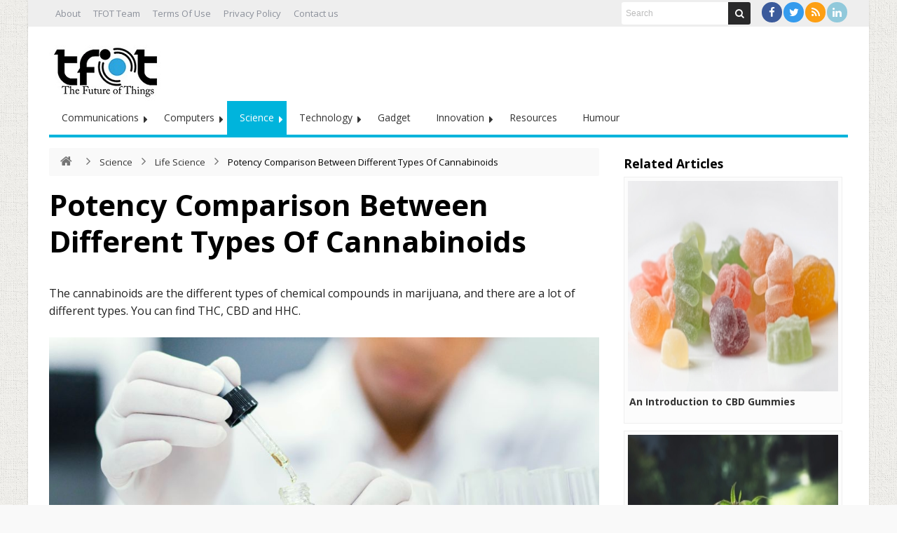

--- FILE ---
content_type: text/html; charset=UTF-8
request_url: https://thefutureofthings.com/18058-potency-comparison-between-different-types-of-cannabinoids/
body_size: 94253
content:
<!DOCTYPE html>
<html lang="en-US" prefix="og: http://ogp.me/ns#">
<head>
	<meta http-equiv="X-UA-Compatible" content="IE=edge,chrome=1" />
	<meta charset="UTF-8" />
	<link rel="profile" href="https://gmpg.org/xfn/11" />
	<link rel="pingback" href="https://thefutureofthings.com/xmlrpc.php" />
	<!-- Google tag (gtag.js) -->
<script async src="https://www.googletagmanager.com/gtag/js?id=G-9QKDC19ZJ2"></script>
	<meta name="publicationmedia-verification" content="fd5dd4c3-2f49-4c04-bb6b-1b99b8800428">
<script>
  window.dataLayer = window.dataLayer || [];
  function gtag(){dataLayer.push(arguments);}
  gtag('js', new Date());

  gtag('config', 'G-9QKDC19ZJ2');
</script>
		<meta name='robots' content='index, follow, max-image-preview:large, max-snippet:-1, max-video-preview:-1' />
	<style>img:is([sizes="auto" i], [sizes^="auto," i]) { contain-intrinsic-size: 3000px 1500px }</style>
	
	<!-- This site is optimized with the Yoast SEO Premium plugin v23.0 (Yoast SEO v26.7) - https://yoast.com/wordpress/plugins/seo/ -->
	<title>Potency Comparison Between Different Types Of Cannabinoids - TFOT</title>
	<link rel="canonical" href="https://thefutureofthings.com/18058-potency-comparison-between-different-types-of-cannabinoids/" />
	<meta property="og:locale" content="en_US" />
	<meta property="og:type" content="article" />
	<meta property="og:title" content="Potency Comparison Between Different Types Of Cannabinoids" />
	<meta property="og:description" content="The cannabinoids are the different types of chemical compounds in marijuana, and there are a lot of different types. You can find THC, CBD and HHC.&nbsp; Learn about the potency comparison between different types of cannabinoids and discover the Delta 9 THC gummies benefits for an enhanced experience. This will allow you to make an ..." />
	<meta property="og:url" content="https://thefutureofthings.com/18058-potency-comparison-between-different-types-of-cannabinoids/" />
	<meta property="og:site_name" content="TFOT" />
	<meta property="article:published_time" content="2022-12-29T11:52:51+00:00" />
	<meta property="article:modified_time" content="2023-09-01T11:40:27+00:00" />
	<meta property="og:image" content="https://thefutureofthings.com/wp-content/uploads/2022/12/image-13.jpeg" />
	<meta property="og:image:width" content="1000" />
	<meta property="og:image:height" content="700" />
	<meta property="og:image:type" content="image/jpeg" />
	<meta name="author" content="Ivica" />
	<meta name="twitter:label1" content="Written by" />
	<meta name="twitter:data1" content="Ivica" />
	<meta name="twitter:label2" content="Est. reading time" />
	<meta name="twitter:data2" content="5 minutes" />
	<script type="application/ld+json" class="yoast-schema-graph">{"@context":"https://schema.org","@graph":[{"@type":"Article","@id":"https://thefutureofthings.com/18058-potency-comparison-between-different-types-of-cannabinoids/#article","isPartOf":{"@id":"https://thefutureofthings.com/18058-potency-comparison-between-different-types-of-cannabinoids/"},"author":{"name":"Ivica","@id":"https://thefutureofthings.com/#/schema/person/b7e26d525bcf43ba77e81dba6ebe45b9"},"headline":"Potency Comparison Between Different Types Of Cannabinoids","datePublished":"2022-12-29T11:52:51+00:00","dateModified":"2023-09-01T11:40:27+00:00","mainEntityOfPage":{"@id":"https://thefutureofthings.com/18058-potency-comparison-between-different-types-of-cannabinoids/"},"wordCount":1045,"commentCount":0,"publisher":{"@id":"https://thefutureofthings.com/#organization"},"image":{"@id":"https://thefutureofthings.com/18058-potency-comparison-between-different-types-of-cannabinoids/#primaryimage"},"thumbnailUrl":"https://thefutureofthings.com/wp-content/uploads/2022/12/image-13.jpeg","keywords":["Most important cannabinoids"],"articleSection":["Life Science","Science"],"inLanguage":"en-US","potentialAction":[{"@type":"CommentAction","name":"Comment","target":["https://thefutureofthings.com/18058-potency-comparison-between-different-types-of-cannabinoids/#respond"]}],"copyrightYear":"2022","copyrightHolder":{"@id":"https://thefutureofthings.com/#organization"}},{"@type":"WebPage","@id":"https://thefutureofthings.com/18058-potency-comparison-between-different-types-of-cannabinoids/","url":"https://thefutureofthings.com/18058-potency-comparison-between-different-types-of-cannabinoids/","name":"Potency Comparison Between Different Types Of Cannabinoids - TFOT","isPartOf":{"@id":"https://thefutureofthings.com/#website"},"primaryImageOfPage":{"@id":"https://thefutureofthings.com/18058-potency-comparison-between-different-types-of-cannabinoids/#primaryimage"},"image":{"@id":"https://thefutureofthings.com/18058-potency-comparison-between-different-types-of-cannabinoids/#primaryimage"},"thumbnailUrl":"https://thefutureofthings.com/wp-content/uploads/2022/12/image-13.jpeg","datePublished":"2022-12-29T11:52:51+00:00","dateModified":"2023-09-01T11:40:27+00:00","inLanguage":"en-US","potentialAction":[{"@type":"ReadAction","target":["https://thefutureofthings.com/18058-potency-comparison-between-different-types-of-cannabinoids/"]}]},{"@type":"ImageObject","inLanguage":"en-US","@id":"https://thefutureofthings.com/18058-potency-comparison-between-different-types-of-cannabinoids/#primaryimage","url":"https://thefutureofthings.com/wp-content/uploads/2022/12/image-13.jpeg","contentUrl":"https://thefutureofthings.com/wp-content/uploads/2022/12/image-13.jpeg","width":1000,"height":700,"caption":"Cannabinoids"},{"@type":"WebSite","@id":"https://thefutureofthings.com/#website","url":"https://thefutureofthings.com/","name":"TFOT","description":"Science and technology e-magazine covering exclusive innovation from around the world. In-depth coverage of cutting edge science, technology and medicine related developments.","publisher":{"@id":"https://thefutureofthings.com/#organization"},"potentialAction":[{"@type":"SearchAction","target":{"@type":"EntryPoint","urlTemplate":"https://thefutureofthings.com/?s={search_term_string}"},"query-input":{"@type":"PropertyValueSpecification","valueRequired":true,"valueName":"search_term_string"}}],"inLanguage":"en-US"},{"@type":"Organization","@id":"https://thefutureofthings.com/#organization","name":"TFOT","url":"https://thefutureofthings.com/","logo":{"@type":"ImageObject","inLanguage":"en-US","@id":"https://thefutureofthings.com/#/schema/logo/image/","url":"https://thefutureofthings.com/wp-content/uploads/2022/02/tfot_logo.jpg","contentUrl":"https://thefutureofthings.com/wp-content/uploads/2022/02/tfot_logo.jpg","width":170,"height":96,"caption":"TFOT"},"image":{"@id":"https://thefutureofthings.com/#/schema/logo/image/"},"sameAs":["https://x.com/Future0fThings","http://www.linkedin.com/company/the-future-of-things"]},{"@type":"Person","@id":"https://thefutureofthings.com/#/schema/person/b7e26d525bcf43ba77e81dba6ebe45b9","name":"Ivica","image":{"@type":"ImageObject","inLanguage":"en-US","@id":"https://thefutureofthings.com/#/schema/person/image/","url":"https://secure.gravatar.com/avatar/9bcfd2d77a3fea89e9bab57960bdce9b1ab936025d00254b5d50c8d6614256ac?s=96&d=mm&r=g","contentUrl":"https://secure.gravatar.com/avatar/9bcfd2d77a3fea89e9bab57960bdce9b1ab936025d00254b5d50c8d6614256ac?s=96&d=mm&r=g","caption":"Ivica"},"url":"https://thefutureofthings.com/author/shilpa/"}]}</script>
	<!-- / Yoast SEO Premium plugin. -->


<link rel='dns-prefetch' href='//fonts.googleapis.com' />
<script type="text/javascript">
/* <![CDATA[ */
window._wpemojiSettings = {"baseUrl":"https:\/\/s.w.org\/images\/core\/emoji\/16.0.1\/72x72\/","ext":".png","svgUrl":"https:\/\/s.w.org\/images\/core\/emoji\/16.0.1\/svg\/","svgExt":".svg","source":{"wpemoji":"https:\/\/thefutureofthings.com\/wp-includes\/js\/wp-emoji.js","twemoji":"https:\/\/thefutureofthings.com\/wp-includes\/js\/twemoji.js"}};
/**
 * @output wp-includes/js/wp-emoji-loader.js
 */

/**
 * Emoji Settings as exported in PHP via _print_emoji_detection_script().
 * @typedef WPEmojiSettings
 * @type {object}
 * @property {?object} source
 * @property {?string} source.concatemoji
 * @property {?string} source.twemoji
 * @property {?string} source.wpemoji
 * @property {?boolean} DOMReady
 * @property {?Function} readyCallback
 */

/**
 * Support tests.
 * @typedef SupportTests
 * @type {object}
 * @property {?boolean} flag
 * @property {?boolean} emoji
 */

/**
 * IIFE to detect emoji support and load Twemoji if needed.
 *
 * @param {Window} window
 * @param {Document} document
 * @param {WPEmojiSettings} settings
 */
( function wpEmojiLoader( window, document, settings ) {
	if ( typeof Promise === 'undefined' ) {
		return;
	}

	var sessionStorageKey = 'wpEmojiSettingsSupports';
	var tests = [ 'flag', 'emoji' ];

	/**
	 * Checks whether the browser supports offloading to a Worker.
	 *
	 * @since 6.3.0
	 *
	 * @private
	 *
	 * @returns {boolean}
	 */
	function supportsWorkerOffloading() {
		return (
			typeof Worker !== 'undefined' &&
			typeof OffscreenCanvas !== 'undefined' &&
			typeof URL !== 'undefined' &&
			URL.createObjectURL &&
			typeof Blob !== 'undefined'
		);
	}

	/**
	 * @typedef SessionSupportTests
	 * @type {object}
	 * @property {number} timestamp
	 * @property {SupportTests} supportTests
	 */

	/**
	 * Get support tests from session.
	 *
	 * @since 6.3.0
	 *
	 * @private
	 *
	 * @returns {?SupportTests} Support tests, or null if not set or older than 1 week.
	 */
	function getSessionSupportTests() {
		try {
			/** @type {SessionSupportTests} */
			var item = JSON.parse(
				sessionStorage.getItem( sessionStorageKey )
			);
			if (
				typeof item === 'object' &&
				typeof item.timestamp === 'number' &&
				new Date().valueOf() < item.timestamp + 604800 && // Note: Number is a week in seconds.
				typeof item.supportTests === 'object'
			) {
				return item.supportTests;
			}
		} catch ( e ) {}
		return null;
	}

	/**
	 * Persist the supports in session storage.
	 *
	 * @since 6.3.0
	 *
	 * @private
	 *
	 * @param {SupportTests} supportTests Support tests.
	 */
	function setSessionSupportTests( supportTests ) {
		try {
			/** @type {SessionSupportTests} */
			var item = {
				supportTests: supportTests,
				timestamp: new Date().valueOf()
			};

			sessionStorage.setItem(
				sessionStorageKey,
				JSON.stringify( item )
			);
		} catch ( e ) {}
	}

	/**
	 * Checks if two sets of Emoji characters render the same visually.
	 *
	 * This is used to determine if the browser is rendering an emoji with multiple data points
	 * correctly. set1 is the emoji in the correct form, using a zero-width joiner. set2 is the emoji
	 * in the incorrect form, using a zero-width space. If the two sets render the same, then the browser
	 * does not support the emoji correctly.
	 *
	 * This function may be serialized to run in a Worker. Therefore, it cannot refer to variables from the containing
	 * scope. Everything must be passed by parameters.
	 *
	 * @since 4.9.0
	 *
	 * @private
	 *
	 * @param {CanvasRenderingContext2D} context 2D Context.
	 * @param {string} set1 Set of Emoji to test.
	 * @param {string} set2 Set of Emoji to test.
	 *
	 * @return {boolean} True if the two sets render the same.
	 */
	function emojiSetsRenderIdentically( context, set1, set2 ) {
		// Cleanup from previous test.
		context.clearRect( 0, 0, context.canvas.width, context.canvas.height );
		context.fillText( set1, 0, 0 );
		var rendered1 = new Uint32Array(
			context.getImageData(
				0,
				0,
				context.canvas.width,
				context.canvas.height
			).data
		);

		// Cleanup from previous test.
		context.clearRect( 0, 0, context.canvas.width, context.canvas.height );
		context.fillText( set2, 0, 0 );
		var rendered2 = new Uint32Array(
			context.getImageData(
				0,
				0,
				context.canvas.width,
				context.canvas.height
			).data
		);

		return rendered1.every( function ( rendered2Data, index ) {
			return rendered2Data === rendered2[ index ];
		} );
	}

	/**
	 * Checks if the center point of a single emoji is empty.
	 *
	 * This is used to determine if the browser is rendering an emoji with a single data point
	 * correctly. The center point of an incorrectly rendered emoji will be empty. A correctly
	 * rendered emoji will have a non-zero value at the center point.
	 *
	 * This function may be serialized to run in a Worker. Therefore, it cannot refer to variables from the containing
	 * scope. Everything must be passed by parameters.
	 *
	 * @since 6.8.2
	 *
	 * @private
	 *
	 * @param {CanvasRenderingContext2D} context 2D Context.
	 * @param {string} emoji Emoji to test.
	 *
	 * @return {boolean} True if the center point is empty.
	 */
	function emojiRendersEmptyCenterPoint( context, emoji ) {
		// Cleanup from previous test.
		context.clearRect( 0, 0, context.canvas.width, context.canvas.height );
		context.fillText( emoji, 0, 0 );

		// Test if the center point (16, 16) is empty (0,0,0,0).
		var centerPoint = context.getImageData(16, 16, 1, 1);
		for ( var i = 0; i < centerPoint.data.length; i++ ) {
			if ( centerPoint.data[ i ] !== 0 ) {
				// Stop checking the moment it's known not to be empty.
				return false;
			}
		}

		return true;
	}

	/**
	 * Determines if the browser properly renders Emoji that Twemoji can supplement.
	 *
	 * This function may be serialized to run in a Worker. Therefore, it cannot refer to variables from the containing
	 * scope. Everything must be passed by parameters.
	 *
	 * @since 4.2.0
	 *
	 * @private
	 *
	 * @param {CanvasRenderingContext2D} context 2D Context.
	 * @param {string} type Whether to test for support of "flag" or "emoji".
	 * @param {Function} emojiSetsRenderIdentically Reference to emojiSetsRenderIdentically function, needed due to minification.
	 * @param {Function} emojiRendersEmptyCenterPoint Reference to emojiRendersEmptyCenterPoint function, needed due to minification.
	 *
	 * @return {boolean} True if the browser can render emoji, false if it cannot.
	 */
	function browserSupportsEmoji( context, type, emojiSetsRenderIdentically, emojiRendersEmptyCenterPoint ) {
		var isIdentical;

		switch ( type ) {
			case 'flag':
				/*
				 * Test for Transgender flag compatibility. Added in Unicode 13.
				 *
				 * To test for support, we try to render it, and compare the rendering to how it would look if
				 * the browser doesn't render it correctly (white flag emoji + transgender symbol).
				 */
				isIdentical = emojiSetsRenderIdentically(
					context,
					'\uD83C\uDFF3\uFE0F\u200D\u26A7\uFE0F', // as a zero-width joiner sequence
					'\uD83C\uDFF3\uFE0F\u200B\u26A7\uFE0F' // separated by a zero-width space
				);

				if ( isIdentical ) {
					return false;
				}

				/*
				 * Test for Sark flag compatibility. This is the least supported of the letter locale flags,
				 * so gives us an easy test for full support.
				 *
				 * To test for support, we try to render it, and compare the rendering to how it would look if
				 * the browser doesn't render it correctly ([C] + [Q]).
				 */
				isIdentical = emojiSetsRenderIdentically(
					context,
					'\uD83C\uDDE8\uD83C\uDDF6', // as the sequence of two code points
					'\uD83C\uDDE8\u200B\uD83C\uDDF6' // as the two code points separated by a zero-width space
				);

				if ( isIdentical ) {
					return false;
				}

				/*
				 * Test for English flag compatibility. England is a country in the United Kingdom, it
				 * does not have a two letter locale code but rather a five letter sub-division code.
				 *
				 * To test for support, we try to render it, and compare the rendering to how it would look if
				 * the browser doesn't render it correctly (black flag emoji + [G] + [B] + [E] + [N] + [G]).
				 */
				isIdentical = emojiSetsRenderIdentically(
					context,
					// as the flag sequence
					'\uD83C\uDFF4\uDB40\uDC67\uDB40\uDC62\uDB40\uDC65\uDB40\uDC6E\uDB40\uDC67\uDB40\uDC7F',
					// with each code point separated by a zero-width space
					'\uD83C\uDFF4\u200B\uDB40\uDC67\u200B\uDB40\uDC62\u200B\uDB40\uDC65\u200B\uDB40\uDC6E\u200B\uDB40\uDC67\u200B\uDB40\uDC7F'
				);

				return ! isIdentical;
			case 'emoji':
				/*
				 * Does Emoji 16.0 cause the browser to go splat?
				 *
				 * To test for Emoji 16.0 support, try to render a new emoji: Splatter.
				 *
				 * The splatter emoji is a single code point emoji. Testing for browser support
				 * required testing the center point of the emoji to see if it is empty.
				 *
				 * 0xD83E 0xDEDF (\uD83E\uDEDF) == 🫟 Splatter.
				 *
				 * When updating this test, please ensure that the emoji is either a single code point
				 * or switch to using the emojiSetsRenderIdentically function and testing with a zero-width
				 * joiner vs a zero-width space.
				 */
				var notSupported = emojiRendersEmptyCenterPoint( context, '\uD83E\uDEDF' );
				return ! notSupported;
		}

		return false;
	}

	/**
	 * Checks emoji support tests.
	 *
	 * This function may be serialized to run in a Worker. Therefore, it cannot refer to variables from the containing
	 * scope. Everything must be passed by parameters.
	 *
	 * @since 6.3.0
	 *
	 * @private
	 *
	 * @param {string[]} tests Tests.
	 * @param {Function} browserSupportsEmoji Reference to browserSupportsEmoji function, needed due to minification.
	 * @param {Function} emojiSetsRenderIdentically Reference to emojiSetsRenderIdentically function, needed due to minification.
	 * @param {Function} emojiRendersEmptyCenterPoint Reference to emojiRendersEmptyCenterPoint function, needed due to minification.
	 *
	 * @return {SupportTests} Support tests.
	 */
	function testEmojiSupports( tests, browserSupportsEmoji, emojiSetsRenderIdentically, emojiRendersEmptyCenterPoint ) {
		var canvas;
		if (
			typeof WorkerGlobalScope !== 'undefined' &&
			self instanceof WorkerGlobalScope
		) {
			canvas = new OffscreenCanvas( 300, 150 ); // Dimensions are default for HTMLCanvasElement.
		} else {
			canvas = document.createElement( 'canvas' );
		}

		var context = canvas.getContext( '2d', { willReadFrequently: true } );

		/*
		 * Chrome on OS X added native emoji rendering in M41. Unfortunately,
		 * it doesn't work when the font is bolder than 500 weight. So, we
		 * check for bold rendering support to avoid invisible emoji in Chrome.
		 */
		context.textBaseline = 'top';
		context.font = '600 32px Arial';

		var supports = {};
		tests.forEach( function ( test ) {
			supports[ test ] = browserSupportsEmoji( context, test, emojiSetsRenderIdentically, emojiRendersEmptyCenterPoint );
		} );
		return supports;
	}

	/**
	 * Adds a script to the head of the document.
	 *
	 * @ignore
	 *
	 * @since 4.2.0
	 *
	 * @param {string} src The url where the script is located.
	 *
	 * @return {void}
	 */
	function addScript( src ) {
		var script = document.createElement( 'script' );
		script.src = src;
		script.defer = true;
		document.head.appendChild( script );
	}

	settings.supports = {
		everything: true,
		everythingExceptFlag: true
	};

	// Create a promise for DOMContentLoaded since the worker logic may finish after the event has fired.
	var domReadyPromise = new Promise( function ( resolve ) {
		document.addEventListener( 'DOMContentLoaded', resolve, {
			once: true
		} );
	} );

	// Obtain the emoji support from the browser, asynchronously when possible.
	new Promise( function ( resolve ) {
		var supportTests = getSessionSupportTests();
		if ( supportTests ) {
			resolve( supportTests );
			return;
		}

		if ( supportsWorkerOffloading() ) {
			try {
				// Note that the functions are being passed as arguments due to minification.
				var workerScript =
					'postMessage(' +
					testEmojiSupports.toString() +
					'(' +
					[
						JSON.stringify( tests ),
						browserSupportsEmoji.toString(),
						emojiSetsRenderIdentically.toString(),
						emojiRendersEmptyCenterPoint.toString()
					].join( ',' ) +
					'));';
				var blob = new Blob( [ workerScript ], {
					type: 'text/javascript'
				} );
				var worker = new Worker( URL.createObjectURL( blob ), { name: 'wpTestEmojiSupports' } );
				worker.onmessage = function ( event ) {
					supportTests = event.data;
					setSessionSupportTests( supportTests );
					worker.terminate();
					resolve( supportTests );
				};
				return;
			} catch ( e ) {}
		}

		supportTests = testEmojiSupports( tests, browserSupportsEmoji, emojiSetsRenderIdentically, emojiRendersEmptyCenterPoint );
		setSessionSupportTests( supportTests );
		resolve( supportTests );
	} )
		// Once the browser emoji support has been obtained from the session, finalize the settings.
		.then( function ( supportTests ) {
			/*
			 * Tests the browser support for flag emojis and other emojis, and adjusts the
			 * support settings accordingly.
			 */
			for ( var test in supportTests ) {
				settings.supports[ test ] = supportTests[ test ];

				settings.supports.everything =
					settings.supports.everything && settings.supports[ test ];

				if ( 'flag' !== test ) {
					settings.supports.everythingExceptFlag =
						settings.supports.everythingExceptFlag &&
						settings.supports[ test ];
				}
			}

			settings.supports.everythingExceptFlag =
				settings.supports.everythingExceptFlag &&
				! settings.supports.flag;

			// Sets DOMReady to false and assigns a ready function to settings.
			settings.DOMReady = false;
			settings.readyCallback = function () {
				settings.DOMReady = true;
			};
		} )
		.then( function () {
			return domReadyPromise;
		} )
		.then( function () {
			// When the browser can not render everything we need to load a polyfill.
			if ( ! settings.supports.everything ) {
				settings.readyCallback();

				var src = settings.source || {};

				if ( src.concatemoji ) {
					addScript( src.concatemoji );
				} else if ( src.wpemoji && src.twemoji ) {
					addScript( src.twemoji );
					addScript( src.wpemoji );
				}
			}
		} );
} )( window, document, window._wpemojiSettings );

/* ]]> */
</script>
<style id='wp-emoji-styles-inline-css' type='text/css'>

	img.wp-smiley, img.emoji {
		display: inline !important;
		border: none !important;
		box-shadow: none !important;
		height: 1em !important;
		width: 1em !important;
		margin: 0 0.07em !important;
		vertical-align: -0.1em !important;
		background: none !important;
		padding: 0 !important;
	}
</style>
<link rel='stylesheet' id='wp-block-library-css' href='https://thefutureofthings.com/wp-includes/css/dist/block-library/style.css' type='text/css' media='all' />
<style id='classic-theme-styles-inline-css' type='text/css'>
/**
 * These rules are needed for backwards compatibility.
 * They should match the button element rules in the base theme.json file.
 */
.wp-block-button__link {
	color: #ffffff;
	background-color: #32373c;
	border-radius: 9999px; /* 100% causes an oval, but any explicit but really high value retains the pill shape. */

	/* This needs a low specificity so it won't override the rules from the button element if defined in theme.json. */
	box-shadow: none;
	text-decoration: none;

	/* The extra 2px are added to size solids the same as the outline versions.*/
	padding: calc(0.667em + 2px) calc(1.333em + 2px);

	font-size: 1.125em;
}

.wp-block-file__button {
	background: #32373c;
	color: #ffffff;
	text-decoration: none;
}

</style>
<style id='global-styles-inline-css' type='text/css'>
:root{--wp--preset--aspect-ratio--square: 1;--wp--preset--aspect-ratio--4-3: 4/3;--wp--preset--aspect-ratio--3-4: 3/4;--wp--preset--aspect-ratio--3-2: 3/2;--wp--preset--aspect-ratio--2-3: 2/3;--wp--preset--aspect-ratio--16-9: 16/9;--wp--preset--aspect-ratio--9-16: 9/16;--wp--preset--color--black: #000000;--wp--preset--color--cyan-bluish-gray: #abb8c3;--wp--preset--color--white: #ffffff;--wp--preset--color--pale-pink: #f78da7;--wp--preset--color--vivid-red: #cf2e2e;--wp--preset--color--luminous-vivid-orange: #ff6900;--wp--preset--color--luminous-vivid-amber: #fcb900;--wp--preset--color--light-green-cyan: #7bdcb5;--wp--preset--color--vivid-green-cyan: #00d084;--wp--preset--color--pale-cyan-blue: #8ed1fc;--wp--preset--color--vivid-cyan-blue: #0693e3;--wp--preset--color--vivid-purple: #9b51e0;--wp--preset--gradient--vivid-cyan-blue-to-vivid-purple: linear-gradient(135deg,rgba(6,147,227,1) 0%,rgb(155,81,224) 100%);--wp--preset--gradient--light-green-cyan-to-vivid-green-cyan: linear-gradient(135deg,rgb(122,220,180) 0%,rgb(0,208,130) 100%);--wp--preset--gradient--luminous-vivid-amber-to-luminous-vivid-orange: linear-gradient(135deg,rgba(252,185,0,1) 0%,rgba(255,105,0,1) 100%);--wp--preset--gradient--luminous-vivid-orange-to-vivid-red: linear-gradient(135deg,rgba(255,105,0,1) 0%,rgb(207,46,46) 100%);--wp--preset--gradient--very-light-gray-to-cyan-bluish-gray: linear-gradient(135deg,rgb(238,238,238) 0%,rgb(169,184,195) 100%);--wp--preset--gradient--cool-to-warm-spectrum: linear-gradient(135deg,rgb(74,234,220) 0%,rgb(151,120,209) 20%,rgb(207,42,186) 40%,rgb(238,44,130) 60%,rgb(251,105,98) 80%,rgb(254,248,76) 100%);--wp--preset--gradient--blush-light-purple: linear-gradient(135deg,rgb(255,206,236) 0%,rgb(152,150,240) 100%);--wp--preset--gradient--blush-bordeaux: linear-gradient(135deg,rgb(254,205,165) 0%,rgb(254,45,45) 50%,rgb(107,0,62) 100%);--wp--preset--gradient--luminous-dusk: linear-gradient(135deg,rgb(255,203,112) 0%,rgb(199,81,192) 50%,rgb(65,88,208) 100%);--wp--preset--gradient--pale-ocean: linear-gradient(135deg,rgb(255,245,203) 0%,rgb(182,227,212) 50%,rgb(51,167,181) 100%);--wp--preset--gradient--electric-grass: linear-gradient(135deg,rgb(202,248,128) 0%,rgb(113,206,126) 100%);--wp--preset--gradient--midnight: linear-gradient(135deg,rgb(2,3,129) 0%,rgb(40,116,252) 100%);--wp--preset--font-size--small: 13px;--wp--preset--font-size--medium: 20px;--wp--preset--font-size--large: 36px;--wp--preset--font-size--x-large: 42px;--wp--preset--spacing--20: 0.44rem;--wp--preset--spacing--30: 0.67rem;--wp--preset--spacing--40: 1rem;--wp--preset--spacing--50: 1.5rem;--wp--preset--spacing--60: 2.25rem;--wp--preset--spacing--70: 3.38rem;--wp--preset--spacing--80: 5.06rem;--wp--preset--shadow--natural: 6px 6px 9px rgba(0, 0, 0, 0.2);--wp--preset--shadow--deep: 12px 12px 50px rgba(0, 0, 0, 0.4);--wp--preset--shadow--sharp: 6px 6px 0px rgba(0, 0, 0, 0.2);--wp--preset--shadow--outlined: 6px 6px 0px -3px rgba(255, 255, 255, 1), 6px 6px rgba(0, 0, 0, 1);--wp--preset--shadow--crisp: 6px 6px 0px rgba(0, 0, 0, 1);}:where(.is-layout-flex){gap: 0.5em;}:where(.is-layout-grid){gap: 0.5em;}body .is-layout-flex{display: flex;}.is-layout-flex{flex-wrap: wrap;align-items: center;}.is-layout-flex > :is(*, div){margin: 0;}body .is-layout-grid{display: grid;}.is-layout-grid > :is(*, div){margin: 0;}:where(.wp-block-columns.is-layout-flex){gap: 2em;}:where(.wp-block-columns.is-layout-grid){gap: 2em;}:where(.wp-block-post-template.is-layout-flex){gap: 1.25em;}:where(.wp-block-post-template.is-layout-grid){gap: 1.25em;}.has-black-color{color: var(--wp--preset--color--black) !important;}.has-cyan-bluish-gray-color{color: var(--wp--preset--color--cyan-bluish-gray) !important;}.has-white-color{color: var(--wp--preset--color--white) !important;}.has-pale-pink-color{color: var(--wp--preset--color--pale-pink) !important;}.has-vivid-red-color{color: var(--wp--preset--color--vivid-red) !important;}.has-luminous-vivid-orange-color{color: var(--wp--preset--color--luminous-vivid-orange) !important;}.has-luminous-vivid-amber-color{color: var(--wp--preset--color--luminous-vivid-amber) !important;}.has-light-green-cyan-color{color: var(--wp--preset--color--light-green-cyan) !important;}.has-vivid-green-cyan-color{color: var(--wp--preset--color--vivid-green-cyan) !important;}.has-pale-cyan-blue-color{color: var(--wp--preset--color--pale-cyan-blue) !important;}.has-vivid-cyan-blue-color{color: var(--wp--preset--color--vivid-cyan-blue) !important;}.has-vivid-purple-color{color: var(--wp--preset--color--vivid-purple) !important;}.has-black-background-color{background-color: var(--wp--preset--color--black) !important;}.has-cyan-bluish-gray-background-color{background-color: var(--wp--preset--color--cyan-bluish-gray) !important;}.has-white-background-color{background-color: var(--wp--preset--color--white) !important;}.has-pale-pink-background-color{background-color: var(--wp--preset--color--pale-pink) !important;}.has-vivid-red-background-color{background-color: var(--wp--preset--color--vivid-red) !important;}.has-luminous-vivid-orange-background-color{background-color: var(--wp--preset--color--luminous-vivid-orange) !important;}.has-luminous-vivid-amber-background-color{background-color: var(--wp--preset--color--luminous-vivid-amber) !important;}.has-light-green-cyan-background-color{background-color: var(--wp--preset--color--light-green-cyan) !important;}.has-vivid-green-cyan-background-color{background-color: var(--wp--preset--color--vivid-green-cyan) !important;}.has-pale-cyan-blue-background-color{background-color: var(--wp--preset--color--pale-cyan-blue) !important;}.has-vivid-cyan-blue-background-color{background-color: var(--wp--preset--color--vivid-cyan-blue) !important;}.has-vivid-purple-background-color{background-color: var(--wp--preset--color--vivid-purple) !important;}.has-black-border-color{border-color: var(--wp--preset--color--black) !important;}.has-cyan-bluish-gray-border-color{border-color: var(--wp--preset--color--cyan-bluish-gray) !important;}.has-white-border-color{border-color: var(--wp--preset--color--white) !important;}.has-pale-pink-border-color{border-color: var(--wp--preset--color--pale-pink) !important;}.has-vivid-red-border-color{border-color: var(--wp--preset--color--vivid-red) !important;}.has-luminous-vivid-orange-border-color{border-color: var(--wp--preset--color--luminous-vivid-orange) !important;}.has-luminous-vivid-amber-border-color{border-color: var(--wp--preset--color--luminous-vivid-amber) !important;}.has-light-green-cyan-border-color{border-color: var(--wp--preset--color--light-green-cyan) !important;}.has-vivid-green-cyan-border-color{border-color: var(--wp--preset--color--vivid-green-cyan) !important;}.has-pale-cyan-blue-border-color{border-color: var(--wp--preset--color--pale-cyan-blue) !important;}.has-vivid-cyan-blue-border-color{border-color: var(--wp--preset--color--vivid-cyan-blue) !important;}.has-vivid-purple-border-color{border-color: var(--wp--preset--color--vivid-purple) !important;}.has-vivid-cyan-blue-to-vivid-purple-gradient-background{background: var(--wp--preset--gradient--vivid-cyan-blue-to-vivid-purple) !important;}.has-light-green-cyan-to-vivid-green-cyan-gradient-background{background: var(--wp--preset--gradient--light-green-cyan-to-vivid-green-cyan) !important;}.has-luminous-vivid-amber-to-luminous-vivid-orange-gradient-background{background: var(--wp--preset--gradient--luminous-vivid-amber-to-luminous-vivid-orange) !important;}.has-luminous-vivid-orange-to-vivid-red-gradient-background{background: var(--wp--preset--gradient--luminous-vivid-orange-to-vivid-red) !important;}.has-very-light-gray-to-cyan-bluish-gray-gradient-background{background: var(--wp--preset--gradient--very-light-gray-to-cyan-bluish-gray) !important;}.has-cool-to-warm-spectrum-gradient-background{background: var(--wp--preset--gradient--cool-to-warm-spectrum) !important;}.has-blush-light-purple-gradient-background{background: var(--wp--preset--gradient--blush-light-purple) !important;}.has-blush-bordeaux-gradient-background{background: var(--wp--preset--gradient--blush-bordeaux) !important;}.has-luminous-dusk-gradient-background{background: var(--wp--preset--gradient--luminous-dusk) !important;}.has-pale-ocean-gradient-background{background: var(--wp--preset--gradient--pale-ocean) !important;}.has-electric-grass-gradient-background{background: var(--wp--preset--gradient--electric-grass) !important;}.has-midnight-gradient-background{background: var(--wp--preset--gradient--midnight) !important;}.has-small-font-size{font-size: var(--wp--preset--font-size--small) !important;}.has-medium-font-size{font-size: var(--wp--preset--font-size--medium) !important;}.has-large-font-size{font-size: var(--wp--preset--font-size--large) !important;}.has-x-large-font-size{font-size: var(--wp--preset--font-size--x-large) !important;}
:where(.wp-block-post-template.is-layout-flex){gap: 1.25em;}:where(.wp-block-post-template.is-layout-grid){gap: 1.25em;}
:where(.wp-block-columns.is-layout-flex){gap: 2em;}:where(.wp-block-columns.is-layout-grid){gap: 2em;}
:root :where(.wp-block-pullquote){font-size: 1.5em;line-height: 1.6;}
</style>
<link rel='stylesheet' id='ppress-frontend-css' href='https://thefutureofthings.com/wp-content/plugins/wp-user-avatar/assets/css/frontend.css' type='text/css' media='all' />
<link rel='stylesheet' id='ppress-flatpickr-css' href='https://thefutureofthings.com/wp-content/plugins/wp-user-avatar/assets/flatpickr/flatpickr.min.css' type='text/css' media='all' />
<link rel='stylesheet' id='ppress-select2-css' href='https://thefutureofthings.com/wp-content/plugins/wp-user-avatar/assets/select2/select2.min.css' type='text/css' media='all' />
<link rel='stylesheet' id='bd-opensans-css' href='https://fonts.googleapis.com/css?family=Open+Sans%3A300italic%2C400italic%2C600italic%2C700italic%2C800italic%2C400%2C300%2C600%2C700%2C800&#038;subset=latin%2Ccyrillic-ext%2Cgreek-ext%2Cgreek%2Cvietnamese%2Clatin-ext%2Ccyrillic' type='text/css' media='all' />
<link rel='stylesheet' id='bd-oswald-css' href='https://fonts.googleapis.com/css?family=Oswald%3A400%2C300%2C700&#038;subset=latin%2Clatin-ext' type='text/css' media='all' />
<link rel='stylesheet' id='default-css' href='https://thefutureofthings.com/wp-content/themes/renad/style.css' type='text/css' media='all' />
<link rel='stylesheet' id='bd-font-awesome-css' href='https://thefutureofthings.com/wp-content/themes/renad/fonts/font-awesome/css/font-awesome.min.css' type='text/css' media='all' />
<link rel='stylesheet' id='bd-fontello-css' href='https://thefutureofthings.com/wp-content/themes/renad/fonts/fontello/css/fontello.css' type='text/css' media='all' />
<link rel='stylesheet' id='bd-lightbox-css' href='https://thefutureofthings.com/wp-content/themes/renad/images/lightbox/themes/default/jquery.lightbox.css' type='text/css' media='all' />
<link rel='stylesheet' id='color-2-css' href='https://thefutureofthings.com/wp-content/themes/renad/css/color-2.css' type='text/css' media='all' />
<link rel='stylesheet' id='Droid+Sans-css' href='https://fonts.googleapis.com/css?family=Droid+Sans%3Aregular%2C700' type='text/css' media='all' />
<script type="text/javascript" id="breeze-prefetch-js-extra">
/* <![CDATA[ */
var breeze_prefetch = {"local_url":"https:\/\/thefutureofthings.com","ignore_remote_prefetch":"1","ignore_list":["wp-admin","wp-login.php"]};
/* ]]> */
</script>
<script type="text/javascript" src="https://thefutureofthings.com/wp-content/plugins/breeze/assets/js/js-front-end/breeze-prefetch-links.min.js" id="breeze-prefetch-js"></script>
<script type="text/javascript" src="https://thefutureofthings.com/wp-content/plugins/open-in-new-window-plugin/open_in_new_window_yes.js" id="oinw_vars-js"></script>
<script type="text/javascript" src="https://thefutureofthings.com/wp-content/plugins/open-in-new-window-plugin/open_in_new_window.js" id="oinw_methods-js"></script>
<script type="text/javascript" id="jquery-core-js-extra">
/* <![CDATA[ */
var bd_script = {"post_id":"18058","ajaxurl":"https:\/\/thefutureofthings.com\/wp-admin\/admin-ajax.php"};
/* ]]> */
</script>
<script type="text/javascript" src="https://thefutureofthings.com/wp-includes/js/jquery/jquery.js" id="jquery-core-js"></script>
<script type="text/javascript" src="https://thefutureofthings.com/wp-includes/js/jquery/jquery-migrate.js" id="jquery-migrate-js"></script>
<script type="text/javascript" src="https://thefutureofthings.com/wp-content/plugins/wp-user-avatar/assets/flatpickr/flatpickr.min.js" id="ppress-flatpickr-js"></script>
<script type="text/javascript" src="https://thefutureofthings.com/wp-content/plugins/wp-user-avatar/assets/select2/select2.min.js" id="ppress-select2-js"></script>
<script type="text/javascript" src="https://thefutureofthings.com/wp-content/themes/renad/images/lightbox/jquery.lightbox.min.js" id="jquery.lightbox-js"></script>
<script type="text/javascript" src="https://thefutureofthings.com/wp-content/themes/renad/js/jquery.flexslider-min.js" id="jquery.flexslider-js"></script>
<script type="text/javascript" src="https://thefutureofthings.com/wp-content/themes/renad/js/jquery.isotope.min.js" id="isotope-js"></script>
<script type="text/javascript" src="https://thefutureofthings.com/wp-content/themes/renad/js/jquery.cycle.all.js" id="jquery.cycle-js"></script>
<script type="text/javascript" src="https://thefutureofthings.com/wp-content/themes/renad/js/jquery.fitvids.js" id="jquery.fitvids-js"></script>
<script type="text/javascript" src="https://thefutureofthings.com/wp-content/themes/renad/js/jquery.easing.1.3.js" id="jquery.easing-js"></script>
<script type="text/javascript" src="https://thefutureofthings.com/wp-content/themes/renad/js/jquery.placeholder.js" id="jquery.placeholder-js"></script>
<link rel="https://api.w.org/" href="https://thefutureofthings.com/wp-json/" /><link rel="alternate" title="JSON" type="application/json" href="https://thefutureofthings.com/wp-json/wp/v2/posts/18058" /><link rel="alternate" title="oEmbed (JSON)" type="application/json+oembed" href="https://thefutureofthings.com/wp-json/oembed/1.0/embed?url=https%3A%2F%2Fthefutureofthings.com%2F18058-potency-comparison-between-different-types-of-cannabinoids%2F" />
<link rel="alternate" title="oEmbed (XML)" type="text/xml+oembed" href="https://thefutureofthings.com/wp-json/oembed/1.0/embed?url=https%3A%2F%2Fthefutureofthings.com%2F18058-potency-comparison-between-different-types-of-cannabinoids%2F&#038;format=xml" />

		<!-- GA Google Analytics @ https://m0n.co/ga -->
		<script async src="https://www.googletagmanager.com/gtag/js?id=UA-43430713-1"></script>
		<script>
			window.dataLayer = window.dataLayer || [];
			function gtag(){dataLayer.push(arguments);}
			gtag('js', new Date());
			gtag('config', 'UA-43430713-1');
		</script>

	<link rel="shortcut icon" href="https://thefutureofthings.com/wp-content/uploads/2014/12/favicon.ico" type="image/x-icon" />
<link rel="apple-touch-icon-precomposed" href="https://thefutureofthings.com/wp-content/uploads/2014/12/Icon.png" />
<link rel="apple-touch-icon-precomposed" sizes="114x114" href="https://thefutureofthings.com/wp-content/uploads/2014/12/Icon-72@2x.png" />
<link rel="apple-touch-icon-precomposed" sizes="72x72" href="https://thefutureofthings.com/wp-content/uploads/2014/12/Icon-72.png" />
<link rel="apple-touch-icon-precomposed" sizes="144x144" href="https://thefutureofthings.com/wp-content/uploads/2014/12/Icon-72@2x.png" />
<script type="text/javascript">
var bd_url = 'https://thefutureofthings.com/wp-content/themes/renad';
</script>
<!--[if lt IE 9]><script src="https://thefutureofthings.com/wp-content/themes/renad/js/html5.js"></script><![endif]-->
<meta name="viewport" content="width=device-width, initial-scale=1, maximum-scale=1" />
<style type="text/css">
body {
background-color:#F9F9F9; 
background-image: url('https://thefutureofthings.com/wp-content/uploads/2015/04/bg1.png'); 
}
.slikalightbox {float: left; padding: 5px}
.podslika a {float: left; padding: 5px}
#wrapper #main { padding: 15px 0 0 0;}
.breadcrumbs { margin: 0 0 15px 0;}
.post-entry p a {color: #2D34BE; text-decoration: underline}
.navigation-dark ul#primary-menu>li a {color: #333}
h2 {border-bottom: 2px}
.header {padding-top: 10px;}
.navigation-dark {margin: 0}
.header-topbar.top {border:  none}
table {
max-width: 300px;
}
table th {
border: 0px;
}
table td {
border: 0px;
}
.podslika {
max-width: 300px;
float: left;
padding: 5px;
}
div.wp-caption {max-width: 300px} 
div.box-title h2 {
border: none;
}

h1, h2, h3 {
line-height: 1em;
}
.podslika {
float: left;
max-width: 300px;
}
.sllike_sa_strane {
float: right;
max-width: 300px;
}
h1 {
font-size: 1.5em;
  line-height: 1em;
  margin: 0;
  font-weight: 500;
}
h2 {
  line-height: 1.25em;
  margin: 0;
  font-weight: 700;
}
header-topbar {
background: #fff;
border: none;
color: #8c919b
}
.header-topbar.top a:hover{color:#333} 
.yarpp-thumbnails-horizontal .yarpp-thumbnail {
  background: rgba(245, 245, 245, 0.32);
}
.post-entry p a {
  color: #474747;
}
.breadcrumbs a {
color: #333;
}

.top-bar
{
background-color:#ffffff !important; 
}
.navigation-dark .container{
background-color:#ffffff !important; 
}
#footer-widgets, .footer
{
background-color:#ffffff !important; 
}
#footer-widgets .widget .post-warpper{ border-color: #ffffff !important; }
</style>
<!-- WordPress Facebook Integration Begin -->

<script type='text/javascript'>
!function(f,b,e,v,n,t,s){if(f.fbq)return;n=f.fbq=function(){n.callMethod?
n.callMethod.apply(n,arguments):n.queue.push(arguments)};if(!f._fbq)f._fbq=n;
n.push=n;n.loaded=!0;n.version='2.0';n.queue=[];t=b.createElement(e);t.async=!0;
t.src=v;s=b.getElementsByTagName(e)[0];s.parentNode.insertBefore(t,s)}(window,
document,'script','https://connect.facebook.net/en_US/fbevents.js');
</script>

<script>
fbq('init', '160188601288439', {}, {
    "agent": "wordpress-6.8.3-1.7.7"
});

fbq('track', 'PageView', {
    "source": "wordpress",
    "version": "6.8.3",
    "pluginVersion": "1.7.7"
});
</script>
<!-- DO NOT MODIFY -->
<!-- WordPress Facebook Integration end -->
    
<!-- Facebook Pixel Code -->
<noscript>
<img height="1" width="1" style="display:none" alt="fbpx"
src="https://www.facebook.com/tr?id=160188601288439&ev=PageView&noscript=1"/>
</noscript>
<!-- DO NOT MODIFY -->
<!-- End Facebook Pixel Code -->
    		<style type="text/css" id="wp-custom-css">
			.wp-block-table .has-fixed-layout{
	max-width:100%;
}		</style>
			<script>
		document.addEventListener( 'wpcf7mailsent', function( event ) {
   fbq('track', 'Lead');

			
			
}, false );
	
	</script>

	
</head>

<body data-rsssl=1 class="wp-singular post-template-default single single-post postid-18058 single-format-standard wp-theme-renad"style='' itemscope=itemscope itemtype="https://schema.org/WebPage">
	<div id="wrapper" class="boxed  article_sidebar_position_right">
	<header class="bdaia-header-inner">
					<div class="header-topbar top top-light">
			<div class="container">
				<ul class="top-left">
																					<li class="menu-area">
							<div id="top-navigation">
								<ul id="menu-top" class="menu"><li id="menu-item-7829" class="menu-item menu-item-type-post_type menu-item-object-page menu-item-7829"><a href="https://thefutureofthings.com/about/">About</a></li>
<li id="menu-item-7830" class="menu-item menu-item-type-post_type menu-item-object-page menu-item-7830"><a href="https://thefutureofthings.com/tfot-team/">TFOT Team</a></li>
<li id="menu-item-7831" class="menu-item menu-item-type-post_type menu-item-object-page menu-item-7831"><a href="https://thefutureofthings.com/terms-of-use/">Terms Of Use</a></li>
<li id="menu-item-7832" class="menu-item menu-item-type-post_type menu-item-object-page menu-item-7832"><a href="https://thefutureofthings.com/privacy-policy/">Privacy Policy</a></li>
<li id="menu-item-7828" class="menu-item menu-item-type-post_type menu-item-object-page menu-item-7828"><a href="https://thefutureofthings.com/contact-us/">Contact us</a></li>
</ul>							</div>
						</li>
														</ul>
				<ul class="top-right">
																					<li class="search-area">
							<div class="search-box">
								<form method="get" id="searchform" action="https://thefutureofthings.com/">
									<input type="text" id="s" name="s" value="Search" onfocus="if (this.value == 'Search') {this.value = '';}" onblur="if (this.value == '') {this.value = 'Search';}"  />
									<button type="submit" class="search-btn"><i class="fa fa-search"></i></button>
								</form>
							</div>
						</li>
																<li class="social-area">
							<div class="social-header">
								<div class="social-icons icon-">
<a class="tooldown" title="Facebook" href="https://www.facebook.com/pages/The-Future-Of-Things-TFOT/109867005765782" target="_blank"><i class="fa fa-facebook"></i></a>
<a class="tooldown" title="Twitter" href="https://twitter.com/Future0fThings" target="_blank"><i class="fa fa-twitter"></i></a>
<a class="tooldown" title="Rss" href="https://thefutureofthings.com/feed/" target="_blank"><i class="fa fa-rss"></i></a>
<a class="tooldown" title="LinkedIn" href="http://www.linkedin.com/company/the-future-of-things" target="_blank"><i class="fa fa-linkedin"></i></a>
</div><!-- .social-icons/-->							</div><!-- social/-->
						</li>
									</ul>
			</div>
		</div><!-- .top -->
		<div class="header">
		<div class="container">
						<div class="logo header-logo logo-title" style="">
				<a href='https://thefutureofthings.com/' title='TFOT' rel='home' /> 
<div class='logo-wrapper'>
<img src='https://thefutureofthings.com/wp-content/uploads/2014/12/tfot_logo.jpg' alt='TFOT' border='0' /> 
</div>
</a> 
			</div><!-- logo/-->
					</div>
	</div><!-- .header -->
		
		
		<!-- Global site tag (gtag.js) - Google Analytics -->
<script async src="https://www.googletagmanager.com/gtag/js?id=UA-43430713-1"></script>
<script>
  window.dataLayer = window.dataLayer || [];
  function gtag(){dataLayer.push(arguments);}
  gtag('js', new Date());

  gtag('config', 'UA-43430713-1');
</script>
		
		
	</header>

			<div class="header-nav navigation-dark">
			<div class="container">
				<div class="primary"><ul id="primary-menu" class="menu"><li id="menu-item-8082" class="menu-item menu-item-type-taxonomy menu-item-object-category menu-item-has-children menu-item-8082"><a href="https://thefutureofthings.com/category/communications/">Communications</a>
<ul class="sub-menu">
	<li id="menu-item-8083" class="menu-item menu-item-type-taxonomy menu-item-object-category menu-item-8083"><a href="https://thefutureofthings.com/category/communications/internet/">Internet</a></li>
	<li id="menu-item-8084" class="menu-item menu-item-type-taxonomy menu-item-object-category menu-item-8084"><a href="https://thefutureofthings.com/category/communications/mobile/">Mobile</a></li>
</ul>
</li>
<li id="menu-item-7596" class="menu-item menu-item-type-taxonomy menu-item-object-category menu-item-has-children menu-item-7596"><a href="https://thefutureofthings.com/category/computers/">Computers</a>
<ul class="sub-menu">
	<li id="menu-item-7616" class="menu-item menu-item-type-taxonomy menu-item-object-category menu-item-7616"><a href="https://thefutureofthings.com/category/computers/hardware/">Hardware</a></li>
	<li id="menu-item-7617" class="menu-item menu-item-type-taxonomy menu-item-object-category menu-item-7617"><a href="https://thefutureofthings.com/category/computers/software/">Software</a></li>
	<li id="menu-item-8081" class="menu-item menu-item-type-taxonomy menu-item-object-category menu-item-8081"><a href="https://thefutureofthings.com/category/computers/printing-computers/">Printing</a></li>
	<li id="menu-item-7618" class="menu-item menu-item-type-taxonomy menu-item-object-category menu-item-7618"><a href="https://thefutureofthings.com/category/computers/storage/">Storage</a></li>
</ul>
</li>
<li id="menu-item-7601" class="menu-item menu-item-type-taxonomy menu-item-object-category current-post-ancestor current-menu-parent current-post-parent menu-item-has-children menu-item-7601"><a href="https://thefutureofthings.com/category/science/">Science</a>
<ul class="sub-menu">
	<li id="menu-item-8079" class="menu-item menu-item-type-taxonomy menu-item-object-category current-post-ancestor current-menu-parent current-post-parent menu-item-has-children menu-item-8079"><a href="https://thefutureofthings.com/category/science/life-science/">Life Science</a>
	<ul class="sub-menu">
		<li id="menu-item-7610" class="menu-item menu-item-type-taxonomy menu-item-object-category menu-item-7610"><a href="https://thefutureofthings.com/category/science/life-science/agriculture/">Agriculture &#038; Food</a></li>
		<li id="menu-item-7611" class="menu-item menu-item-type-taxonomy menu-item-object-category menu-item-7611"><a href="https://thefutureofthings.com/category/science/life-science/biology/">Biology</a></li>
		<li id="menu-item-7613" class="menu-item menu-item-type-taxonomy menu-item-object-category menu-item-7613"><a href="https://thefutureofthings.com/category/science/life-science/environment/">Environment</a></li>
		<li id="menu-item-7599" class="menu-item menu-item-type-taxonomy menu-item-object-category menu-item-has-children menu-item-7599"><a href="https://thefutureofthings.com/category/science/life-science/health-2/">Health</a>
		<ul class="sub-menu">
			<li id="menu-item-7622" class="menu-item menu-item-type-taxonomy menu-item-object-category menu-item-7622"><a href="https://thefutureofthings.com/category/science/life-science/health-2/medicine/">Medicine</a></li>
		</ul>
</li>
	</ul>
</li>
	<li id="menu-item-8077" class="menu-item menu-item-type-taxonomy menu-item-object-category menu-item-has-children menu-item-8077"><a href="https://thefutureofthings.com/category/science/formal-science/">Formal Science</a>
	<ul class="sub-menu">
		<li id="menu-item-8078" class="menu-item menu-item-type-taxonomy menu-item-object-category menu-item-8078"><a href="https://thefutureofthings.com/category/science/formal-science/mathematics-logic/">Mathematics &#038; Logic</a></li>
	</ul>
</li>
	<li id="menu-item-8080" class="menu-item menu-item-type-taxonomy menu-item-object-category menu-item-has-children menu-item-8080"><a href="https://thefutureofthings.com/category/science/physical-science/">Physical Science</a>
	<ul class="sub-menu">
		<li id="menu-item-7615" class="menu-item menu-item-type-taxonomy menu-item-object-category menu-item-7615"><a href="https://thefutureofthings.com/category/science/physical-science/astronomy-space/">Astronomy &#038; Space</a></li>
		<li id="menu-item-7612" class="menu-item menu-item-type-taxonomy menu-item-object-category menu-item-7612"><a href="https://thefutureofthings.com/category/science/physical-science/chemistry-science/">Chemistry</a></li>
		<li id="menu-item-7614" class="menu-item menu-item-type-taxonomy menu-item-object-category menu-item-7614"><a href="https://thefutureofthings.com/category/science/physical-science/physics/">Physics</a></li>
	</ul>
</li>
</ul>
</li>
<li id="menu-item-7602" class="menu-item menu-item-type-taxonomy menu-item-object-category menu-item-has-children menu-item-7602"><a href="https://thefutureofthings.com/category/technology-2/">Technology</a>
<ul class="sub-menu">
	<li id="menu-item-7603" class="menu-item menu-item-type-taxonomy menu-item-object-category menu-item-7603"><a href="https://thefutureofthings.com/category/technology-2/infrastructure/">Infrastructure</a></li>
	<li id="menu-item-7604" class="menu-item menu-item-type-taxonomy menu-item-object-category menu-item-7604"><a href="https://thefutureofthings.com/category/technology-2/defense-and-security/">Defense and Security</a></li>
	<li id="menu-item-7605" class="menu-item menu-item-type-taxonomy menu-item-object-category menu-item-7605"><a href="https://thefutureofthings.com/category/green-tech/">Green Tech</a></li>
	<li id="menu-item-7606" class="menu-item menu-item-type-taxonomy menu-item-object-category menu-item-7606"><a href="https://thefutureofthings.com/category/technology-2/nano-tech/">Nano Tech</a></li>
	<li id="menu-item-7607" class="menu-item menu-item-type-taxonomy menu-item-object-category menu-item-7607"><a href="https://thefutureofthings.com/category/ai-robotics/">Robotics</a></li>
	<li id="menu-item-7608" class="menu-item menu-item-type-taxonomy menu-item-object-category menu-item-7608"><a href="https://thefutureofthings.com/category/technology-2/transportation/">Transportation</a></li>
	<li id="menu-item-7609" class="menu-item menu-item-type-taxonomy menu-item-object-category menu-item-7609"><a href="https://thefutureofthings.com/category/technology-2/wearable-tech/">Wearable Tech</a></li>
	<li id="menu-item-7621" class="menu-item menu-item-type-taxonomy menu-item-object-category menu-item-7621"><a href="https://thefutureofthings.com/category/more/reviews/">Year in Review</a></li>
</ul>
</li>
<li id="menu-item-7598" class="menu-item menu-item-type-taxonomy menu-item-object-category menu-item-7598"><a href="https://thefutureofthings.com/category/gadget/">Gadget</a></li>
<li id="menu-item-7600" class="menu-item menu-item-type-taxonomy menu-item-object-category menu-item-has-children menu-item-7600"><a href="https://thefutureofthings.com/category/innovation/">Innovation</a>
<ul class="sub-menu">
	<li id="menu-item-7623" class="menu-item menu-item-type-taxonomy menu-item-object-category menu-item-7623"><a href="https://thefutureofthings.com/category/innovation/concepts/">Concepts</a></li>
	<li id="menu-item-7624" class="menu-item menu-item-type-taxonomy menu-item-object-category menu-item-7624"><a href="https://thefutureofthings.com/category/innovation/display/">Display</a></li>
	<li id="menu-item-7625" class="menu-item menu-item-type-taxonomy menu-item-object-category menu-item-7625"><a href="https://thefutureofthings.com/category/communications/internet/">Internet</a></li>
	<li id="menu-item-8710" class="menu-item menu-item-type-taxonomy menu-item-object-category menu-item-8710"><a href="https://thefutureofthings.com/category/more/reviews/">Year in Review</a></li>
</ul>
</li>
<li id="menu-item-8793" class="menu-item menu-item-type-taxonomy menu-item-object-category menu-item-8793"><a href="https://thefutureofthings.com/category/resources/">Resources</a></li>
<li id="menu-item-8806" class="menu-item menu-item-type-taxonomy menu-item-object-category menu-item-8806"><a href="https://thefutureofthings.com/category/humour/">Humour</a></li>
</ul></div>			</div>
		</div><!--/navigation/-->
	
		<div class="clear"></div>
		<div id="main" class="container">    <div class="">
    <div class="content-wrapper">
        <div class="inner">
        <ul class="breadcrumbs"><li><a class="crumbs-home-icon" href="https://thefutureofthings.com"><i class="fa fa-home"></i></a><i class="fa fa-angle-right"></i></li> <a href="https://thefutureofthings.com/category/science/">Science</a> <i class="fa fa-angle-right"></i> <a href="https://thefutureofthings.com/category/science/life-science/">Life Science</a> <i class="fa fa-angle-right"></i> <li class="current">Potency Comparison Between Different Types Of Cannabinoids</li></ul>        
            <article id="post-18058" class="article post-18058 post type-post status-publish format-standard has-post-thumbnail hentry category-life-science category-science tag-most-important-cannabinoids" itemscope itemtype="https://schema.org/Article">

                                <div class="clearfix"></div>

                <h1 class="post-title entry-title">Potency Comparison Between Different Types Of Cannabinoids</h1>
                <div class='clearfix'></div> 
<div class='post-meta-info'>

</div>
                                <div class="post-entry bottom40">
                                        
<p>The cannabinoids are the different types of chemical compounds in marijuana, and there are a lot of different types. You can find THC, CBD and HHC.&nbsp;</p>


<div class="wp-block-image">
<figure class="aligncenter size-full"><img decoding="async" width="1000" height="700" src="https://thefutureofthings.com/wp-content/uploads/2022/12/image-13.jpeg" alt="" class="wp-image-18059" srcset="https://thefutureofthings.com/wp-content/uploads/2022/12/image-13.jpeg 1000w, https://thefutureofthings.com/wp-content/uploads/2022/12/image-13-300x210.jpeg 300w, https://thefutureofthings.com/wp-content/uploads/2022/12/image-13-768x538.jpeg 768w" sizes="(max-width: 1000px) 100vw, 1000px" /></figure></div>


<p>Learn about the potency comparison between different types of cannabinoids and discover the <strong><a href="https://mrhempflower.com/delta-9-gummies/" target="_blank" rel="noreferrer noopener">Delta 9 THC gummies benefits</a></strong> for an enhanced experience.</p>



<p>This will allow you to make an informed decision about whether or not you want to consume marijuana.</p>



<h2 class="wp-block-heading" id="h-cbd">CBD</h2>



<p>Cannabinoids are chemicals that the human body produces. They regulate several different functions.</p>



<p>In the United States, there are two main types of cannabinoids: <a href="https://www.verywellmind.com/cbd-vs-thc-differences-benefits-side-effects-legality-5071416#:~:text=CBD%20and%20THC%20affect%20different,that%20people%20associate%20with%20marijuana." target="_blank" rel="noreferrer noopener">CBD and THC</a>. Both are used to treat different conditions. There are also various products containing them. Choosing the best one for you depends on your symptoms, your health, and your needs.</p>



<p>Unlike alkaloids, which dissolve in water, cannabinoids are lipids. They change the lipid membranes around the cells in the body. This allows them to bind to specific receptors.</p>



<p>Cannabinoids can affect the way we think, feel, and move. They also influence how our immune system works. However, researchers are still studying how these substances work.</p>



<p>As with any drug, they can be harmful to those who misuse them. It&#8217;s important to consult a doctor before taking any drug, including cannabinoids.&nbsp;</p>



<p>It&#8217;s important to note that these products may not be safe for pregnant women or children. Some cannabis products contain pesticides and microorganisms.</p>



<p>it is essential to consider the source when discussing the varying effects, so always make sure to <a href="https://koicbd.com/product/mushroom-gummies/" target="_blank" rel="noreferrer noopener">buy here</a> from reputable suppliers for accurate results.</p>



<h2 class="wp-block-heading" id="h-thc">THC</h2>



<p>Cannabinoids are derived from plants that contain the chemical tetrahydrocannabinol.&nbsp;</p>



<p>This is the most common cannabinoid found in cannabis. It has many health benefits, such as pain relief and reducing anxiety. The plant contains other compounds, as well.</p>



<p>Cannabinoids have been used in traditional medicine for centuries. More research is needed to better understand the impact of these compounds on human health.</p>



<p>THC works by binding to cannabinoid receptors throughout the body, including those in the brain. THC binds to these receptors and causes a variety of psychological and physiological changes, such as an increased heart rate, altered perception, and feelings of euphoria.&nbsp;</p>



<p>The effects of THC can vary greatly depending on the strain and amount used, as well as individual factors such as age, weight, and tolerance to marijuana. THC is also used for medical purposes in many states, where it is prescribed to treat conditions like chronic pain, nausea, anxiety, and depression.&nbsp;</p>



<p>When taken under the guidance of a medical professional, THC can provide relief from symptoms and improve quality of life for many people.</p>



<p>While CBD and THC are the two most well-known cannabinoids, they are not the only ones. New cannabinoids are in development.</p>



<h2 class="wp-block-heading" id="h-hhc">HHC</h2>



<p>Hexahydrocannabinol (<a href="https://www.webmd.com/mental-health/addiction/what-is-hhc" target="_blank" rel="noreferrer noopener">HHC</a>) is a cannabinoid that has recently entered the market.&nbsp;</p>



<p>It is believed to offer a cleaner, less intoxicating high. However, the lack of data on HHC&#8217;s safety is a concern.</p>



<p>HHC has not been studied as extensively as other cannabinoids. However, it is thought to be comparable to Delta-9 THC in terms of its pharmacological effects. The main difference is that HHC lacks a double bond in its cyclohexyl ring. This alters the way that it interacts with the body&#8217;s cannabinoid receptors.</p>



<p>Although <a href="https://area52.com/hhc-vs-delta-9-delta-8-thc/" target="_blank" rel="noreferrer noopener">HHC and delta-9 THC</a> have similar pharmacological properties, there are a number of other differences. In addition, HHC has a lower affinity for the body&#8217;s cannabinoid system, meaning that it doesn&#8217;t produce the same intoxicating effects as delta-9 THC.</p>



<p>Another concern with HHC is the risk of explosions during the production process. Also, it is not known how to separate the high-potency molecules from the inactive ones.</p>



<p>While manufacturers have not yet found a cost-effective way to do this, HHC has been successfully produced in a laboratory setting. Several companies are developing products using this new cannabinoid.</p>



<h2 class="wp-block-heading" id="h-delta-8-thc">Delta 8 THC</h2>



<p>Delta-8 THC is a cannabinoid that is available in various forms, such as tinctures, topicals, and gummies.&nbsp;</p>



<p>It has the ability to stimulate your appetite and help you to feel less anxious. It can also assist with pain relief and curbing nausea.</p>



<p>As of 2018, marijuana is legal in many states. But, delta-8 tetrahydrocannabinol is not federally legal. However, it is becoming more available. In fact, a recent survey showed that a majority of people consume delta-8-THC through edibles.</p>



<h2 class="wp-block-heading" id="h-delta-9-thc">Delta 9 THC</h2>



<p>Delta 8 and delta-9 THC are two cannabinoids that have similarities and differences. They both have effects that make you feel high. But the way they work is very different.</p>



<p>The two cannabinoids act on different cannabinoid receptors in the body. Delta 8 activates the CB2 cannabinoid receptors, while delta-9 activates the CB1 cannabinoid receptors. This causes the brain to release dopamine, a feel good chemical.</p>



<p>Both delta-8 and delta-9 are naturally occurring cannabinoids. Delta-9 is extracted from hemp. It is more potent and has more psychoactive effects. There are risks associated with delta-9. Among these risks is the possibility of developing spastic in those who have a chronic disease like multiple sclerosis.</p>



<p>Delta 8 is less potent than delta-9. Users report that it has fewer side effects. In addition, it has more availability. Although delta-8 has been studied, the effects of delta-9 are still unknown.</p>



<p>For a comparison between delta 9 and delta 8, the University at Buffalo partnered with a CBD product manufacturer to conduct a survey. All participants provided written informed consent for the study. Their answers to questions regarding age, gender, education and ZIP code were used to compile the results.</p>



<p>Delta-8 and delta-9 are similar in effects, they are also very different. Delta-9 works rapidly, whereas delta-8 can take a longer time to have an effect.</p>



<h2 class="wp-block-heading" id="h-final-word">Final Word</h2>



<p>When it comes to the potency of different types of cannabinoids, there is no one size fits all answer. Each type of cannabinoid has its own unique properties and effects that can be beneficial in various ways.&nbsp;</p>



<p>Depending on the individual’s needs, different types of cannabinoids may be more suitable than others. While THC offers a powerful psychoactive high, CBD offers a range of therapeutic benefits without the same level of intoxication.&nbsp;</p>



<p>Understanding the differences between these cannabinoids and their various potencies can help individuals make an informed decision when it comes to cannabinoid therapy.</p>
                                                        </div>

                
                <div class="post-tags"><b> Tagged with : </b><a href="https://thefutureofthings.com/tag/most-important-cannabinoids/" rel="tag">Most important cannabinoids</a></div>
                                    <script type="text/javascript">
        window.___gcfg = {lang: 'en-US'};
        (function(w, d, s) {
            function go(){
                var js, fjs = d.getElementsByTagName(s)[0], load = function(url, id) {
                    if (d.getElementById(id)) {return;}
                    js = d.createElement(s); js.src = url; js.id = id;
                    fjs.parentNode.insertBefore(js, fjs);
                };
                load('//connect.facebook.net/en/all.js#xfbml=1', 'fbjssdk');
                load('https://apis.google.com/js/plusone.js', 'gplus1js');
                load('//platform.twitter.com/widgets.js', 'tweetjs');
            }
            if (w.addEventListener) { w.addEventListener("load", go, false); }
            else if (w.attachEvent) { w.attachEvent("onload",go); }
        }(window, document, 'script'));
    </script>

                                    <div class="post-navigation">

                        <div class="nav-previous"><a href="https://thefutureofthings.com/18055-web-scrapers-building-your-own-vs-buying-a-pre-made-one/" rel="prev"><div class="meta-nav"><i class="fa fa-chevron-left"></i> Web Scrapers: Building Your Own vs. Buying a Pre-made One</div> </a></div>
                        <div class="nav-next"><a href="https://thefutureofthings.com/18061-the-importance-of-building-your-brands-visual-identity/" rel="next"><div class="meta-nav">The Importance Of Building Your Brand&#8217;s Visual Identity<i class="fa fa-chevron-right"></i></div> </a></div>

                    </div>
                                                    <div class="post-author-box">
                        <div class="box-title"><h2><b>About <a href="https://thefutureofthings.com/author/shilpa/" title="Posts by Ivica" rel="author">Ivica</a></b></h2></div>
                        <div class="post-warpper">
        <div class="post-image">
            <img alt='' src='https://secure.gravatar.com/avatar/9bcfd2d77a3fea89e9bab57960bdce9b1ab936025d00254b5d50c8d6614256ac?s=79&#038;d=mm&#038;r=g' srcset='https://secure.gravatar.com/avatar/9bcfd2d77a3fea89e9bab57960bdce9b1ab936025d00254b5d50c8d6614256ac?s=158&#038;d=mm&#038;r=g 2x' class='avatar avatar-79 photo' height='79' width='79' decoding='async'/>        </div>
    
    <div class="post-caption">
    <p class="bio-author-desc">
            </p>

    <div class="social-icons icon-12 bio-author-social">
                                                                    </div>

    
</div>

</div>
                    </div>
                                        <div class="single-post-related">
            <div class="home-box-title">
                <h2>
                    <b>Related Posts</b>
                                            <div class="home-scroll-nav box-title-more">
                            <a class="prev related-re_scroll-prev" href="#"><i class="fa fa-chevron-left"></i></a>
                            <a class="nxt related-re_scroll-nxt" href="#"><i class="fa fa-chevron-right"></i></a>
                        </div>
                                    </h2>
            </div>
            <section id="related-posts">
                <div class="related-re_scroll">
                                                                    <div class="post-item">
                            <div class="post-image"><a href="https://thefutureofthings.com/27514-why-is-healthcare-drowning-in-paperwork-how-ifaxs-ai-solves-the-billion-document-problem/" title="Why Is Healthcare Drowning in Paperwork? How iFax&#8217;s AI Solves The Billion-Document Problem" > <img width="358" height="358" src="https://thefutureofthings.com/wp-content/uploads/2026/01/image-scaled-358x358.jpeg" alt="Why Is Healthcare Drowning in Paperwork? How iFax&#8217;s AI Solves The Billion-Document Problem" border="0" /> </a></div><!-- .post-image/-->
                            <div class="post-caption">
                                <h3 class="post-title"><a href="https://thefutureofthings.com/27514-why-is-healthcare-drowning-in-paperwork-how-ifaxs-ai-solves-the-billion-document-problem/" title="Why Is Healthcare Drowning in Paperwork? How iFax&#8217;s AI Solves The Billion-Document Problem" rel="bookmark">Why Is Healthcare Drowning in Paperwork? How iFax&#8217;s AI Solves The Billion-Document Problem</a></h3><!-- .post-title/-->
                                <div class="post-meta"><span class="meta-date"><i class="fa fa-clock-o"></i>January 6th, 2026</span></div><!-- .post-meta/-->
                            </div><!-- .post-caption/-->
                        </div> <!-- .post -->
                                            <div class="post-item">
                            <div class="post-image"><a href="https://thefutureofthings.com/27345-research-and-innovation-the-laboratory-as-the-frontier-of-material-science/" title="Research and Innovation: The Laboratory As the Frontier of Material Science" > <img width="358" height="358" src="https://thefutureofthings.com/wp-content/uploads/2025/12/Laboratory-Research-and-Innovation-358x358.png" alt="Research and Innovation: The Laboratory As the Frontier of Material Science" border="0" /> </a></div><!-- .post-image/-->
                            <div class="post-caption">
                                <h3 class="post-title"><a href="https://thefutureofthings.com/27345-research-and-innovation-the-laboratory-as-the-frontier-of-material-science/" title="Research and Innovation: The Laboratory As the Frontier of Material Science" rel="bookmark">Research and Innovation: The Laboratory As the Frontier of Material Science</a></h3><!-- .post-title/-->
                                <div class="post-meta"><span class="meta-date"><i class="fa fa-clock-o"></i>December 4th, 2025</span></div><!-- .post-meta/-->
                            </div><!-- .post-caption/-->
                        </div> <!-- .post -->
                                            <div class="post-item">
                            <div class="post-image"><a href="https://thefutureofthings.com/25945-the-future-of-advanced-imaging-in-life-sciences/" title="The Future of Advanced Imaging in Life Sciences" > <img width="358" height="358" src="https://thefutureofthings.com/wp-content/uploads/2025/05/image-21-358x358.png" alt="The Future of Advanced Imaging in Life Sciences" border="0" /> </a></div><!-- .post-image/-->
                            <div class="post-caption">
                                <h3 class="post-title"><a href="https://thefutureofthings.com/25945-the-future-of-advanced-imaging-in-life-sciences/" title="The Future of Advanced Imaging in Life Sciences" rel="bookmark">The Future of Advanced Imaging in Life Sciences</a></h3><!-- .post-title/-->
                                <div class="post-meta"><span class="meta-date"><i class="fa fa-clock-o"></i>May 29th, 2025</span></div><!-- .post-meta/-->
                            </div><!-- .post-caption/-->
                        </div> <!-- .post -->
                                            <div class="post-item">
                            <div class="post-image"><a href="https://thefutureofthings.com/25589-how-future-diagnostics-will-work-at-the-smallest-scale/" title="How Future Diagnostics Will Work at the Smallest Scale" > <img width="358" height="358" src="https://thefutureofthings.com/wp-content/uploads/2025/04/image-52-358x358.png" alt="How Future Diagnostics Will Work at the Smallest Scale" border="0" /> </a></div><!-- .post-image/-->
                            <div class="post-caption">
                                <h3 class="post-title"><a href="https://thefutureofthings.com/25589-how-future-diagnostics-will-work-at-the-smallest-scale/" title="How Future Diagnostics Will Work at the Smallest Scale" rel="bookmark">How Future Diagnostics Will Work at the Smallest Scale</a></h3><!-- .post-title/-->
                                <div class="post-meta"><span class="meta-date"><i class="fa fa-clock-o"></i>April 29th, 2025</span></div><!-- .post-meta/-->
                            </div><!-- .post-caption/-->
                        </div> <!-- .post -->
                                            <div class="post-item">
                            <div class="post-image"><a href="https://thefutureofthings.com/25412-seeing-the-unseen-how-fluorescence-microscopes-boost-cancer-research/" title="Seeing the Unseen: How Fluorescence Microscopes Boost Cancer Research" > <img width="358" height="358" src="https://thefutureofthings.com/wp-content/uploads/2025/04/image-30-358x358.png" alt="Seeing the Unseen: How Fluorescence Microscopes Boost Cancer Research" border="0" /> </a></div><!-- .post-image/-->
                            <div class="post-caption">
                                <h3 class="post-title"><a href="https://thefutureofthings.com/25412-seeing-the-unseen-how-fluorescence-microscopes-boost-cancer-research/" title="Seeing the Unseen: How Fluorescence Microscopes Boost Cancer Research" rel="bookmark">Seeing the Unseen: How Fluorescence Microscopes Boost Cancer Research</a></h3><!-- .post-title/-->
                                <div class="post-meta"><span class="meta-date"><i class="fa fa-clock-o"></i>April 11th, 2025</span></div><!-- .post-meta/-->
                            </div><!-- .post-caption/-->
                        </div> <!-- .post -->
                                            <div class="post-item">
                            <div class="post-image"><a href="https://thefutureofthings.com/24478-womens-health-in-2025-the-role-of-hormone-science-in-closing-the-care-gap/" title="Women’s Health in 2025: The Role of Hormone Science in Closing the Care Gap" > <img width="358" height="358" src="https://thefutureofthings.com/wp-content/uploads/2025/01/image-31-358x358.png" alt="Women’s Health in 2025: The Role of Hormone Science in Closing the Care Gap" border="0" /> </a></div><!-- .post-image/-->
                            <div class="post-caption">
                                <h3 class="post-title"><a href="https://thefutureofthings.com/24478-womens-health-in-2025-the-role-of-hormone-science-in-closing-the-care-gap/" title="Women’s Health in 2025: The Role of Hormone Science in Closing the Care Gap" rel="bookmark">Women’s Health in 2025: The Role of Hormone Science in Closing the Care Gap</a></h3><!-- .post-title/-->
                                <div class="post-meta"><span class="meta-date"><i class="fa fa-clock-o"></i>January 27th, 2025</span></div><!-- .post-meta/-->
                            </div><!-- .post-caption/-->
                        </div> <!-- .post -->
                                            <div class="post-item">
                            <div class="post-image"><a href="https://thefutureofthings.com/22673-the-benefits-of-crm-for-patient-services-teams/" title="The Benefits of CRM for Patient Services Teams" > <img width="358" height="358" src="https://thefutureofthings.com/wp-content/uploads/2024/08/pexels-olly-3769151-358x358.jpg" alt="The Benefits of CRM for Patient Services Teams" border="0" /> </a></div><!-- .post-image/-->
                            <div class="post-caption">
                                <h3 class="post-title"><a href="https://thefutureofthings.com/22673-the-benefits-of-crm-for-patient-services-teams/" title="The Benefits of CRM for Patient Services Teams" rel="bookmark">The Benefits of CRM for Patient Services Teams</a></h3><!-- .post-title/-->
                                <div class="post-meta"><span class="meta-date"><i class="fa fa-clock-o"></i>August 22nd, 2024</span></div><!-- .post-meta/-->
                            </div><!-- .post-caption/-->
                        </div> <!-- .post -->
                                            <div class="post-item">
                            <div class="post-image"><a href="https://thefutureofthings.com/22669-colossal-biosciences-ceo-ben-lamm-explains-how-woolly-mammoth-de-extinction-informs-gene-therapy/" title="Colossal Biosciences CEO Ben Lamm Explains How Woolly Mammoth De-Extinction Informs Gene Therapy" > <img width="358" height="358" src="https://thefutureofthings.com/wp-content/uploads/2024/08/woman-5796676_1920-358x358.jpg" alt="Colossal Biosciences CEO Ben Lamm Explains How Woolly Mammoth De-Extinction Informs Gene Therapy" border="0" /> </a></div><!-- .post-image/-->
                            <div class="post-caption">
                                <h3 class="post-title"><a href="https://thefutureofthings.com/22669-colossal-biosciences-ceo-ben-lamm-explains-how-woolly-mammoth-de-extinction-informs-gene-therapy/" title="Colossal Biosciences CEO Ben Lamm Explains How Woolly Mammoth De-Extinction Informs Gene Therapy" rel="bookmark">Colossal Biosciences CEO Ben Lamm Explains How Woolly Mammoth De-Extinction Informs Gene Therapy</a></h3><!-- .post-title/-->
                                <div class="post-meta"><span class="meta-date"><i class="fa fa-clock-o"></i>August 22nd, 2024</span></div><!-- .post-meta/-->
                            </div><!-- .post-caption/-->
                        </div> <!-- .post -->
                                            <div class="post-item">
                            <div class="post-image"><a href="https://thefutureofthings.com/22566-how-to-implement-healthcare-data-management-solutions/" title="How to Implement Healthcare Data Management Solutions" > <img width="358" height="358" src="https://thefutureofthings.com/wp-content/uploads/2024/08/pexels-totalshape-2383010-358x358.jpg" alt="How to Implement Healthcare Data Management Solutions" border="0" /> </a></div><!-- .post-image/-->
                            <div class="post-caption">
                                <h3 class="post-title"><a href="https://thefutureofthings.com/22566-how-to-implement-healthcare-data-management-solutions/" title="How to Implement Healthcare Data Management Solutions" rel="bookmark">How to Implement Healthcare Data Management Solutions</a></h3><!-- .post-title/-->
                                <div class="post-meta"><span class="meta-date"><i class="fa fa-clock-o"></i>August 12th, 2024</span></div><!-- .post-meta/-->
                            </div><!-- .post-caption/-->
                        </div> <!-- .post -->
                                            <div class="post-item">
                            <div class="post-image"><a href="https://thefutureofthings.com/22436-relieving-post-partum-hair-loss/" title="Relieving Post-Partum Hair Loss" > <img width="358" height="358" src="https://thefutureofthings.com/wp-content/uploads/2024/07/pexels-element5-973401-358x358.jpg" alt="Relieving Post-Partum Hair Loss" border="0" /> </a></div><!-- .post-image/-->
                            <div class="post-caption">
                                <h3 class="post-title"><a href="https://thefutureofthings.com/22436-relieving-post-partum-hair-loss/" title="Relieving Post-Partum Hair Loss" rel="bookmark">Relieving Post-Partum Hair Loss</a></h3><!-- .post-title/-->
                                <div class="post-meta"><span class="meta-date"><i class="fa fa-clock-o"></i>July 31st, 2024</span></div><!-- .post-meta/-->
                            </div><!-- .post-caption/-->
                        </div> <!-- .post -->
                                            <script type="text/javascript">
                            jQuery(document).ready(function(){var e=jQuery(".related-re_scroll .post-item");for(var t=0;t<e.length;t+=3){e.slice(t,t+3).wrapAll('<div class="post-items"></div>');jQuery(".related-re_scroll .post-item").show()}jQuery(function(){jQuery(".related-re_scroll").cycle({fx:"scrollHorz",easing:"swing",timeout:5555,speed:600,slideExpr:".post-items",prev:".related-re_scroll-prev",next:".related-re_scroll-nxt",pause:false})})});
                        </script>
                                    </div><!-- #related-posts -->
                <div class="clear"></div>
            </section><!-- #related-posts -->
        </div><!-- .post-related -->
    
                
	                            <span style=display:none itemprop=author itemscope itemtype="https://schema.org/Person">
                    <meta itemprop=name content="Ivica">
                </span>

                <meta itemprop=interactionCount content="UserComments:0">
                <meta itemprop=datePublished content="2022-12-29T12:52:51+00:00">
                <meta itemprop=dateModified content="2022-12-29T12:52:51+00:00">
                <meta itemscope itemprop=mainEntityOfPage itemtype="https://schema.org/WebPage" itemid="https://thefutureofthings.com/18058-potency-comparison-between-different-types-of-cannabinoids/">
                <span style=display:none itemprop=publisher itemscope itemtype="https://schema.org/Organization">
                    <span style=display:none itemprop=logo itemscope itemtype="https://schema.org/ImageObject">
                        <meta itemprop="url" content="https://thefutureofthings.com/wp-content/uploads/2014/12/tfot_logo.jpg">
                    </span>
                    <meta itemprop=name content="TFOT">
                </span>
                <meta itemprop=headline content="Potency Comparison Between Different Types Of Cannabinoids">
                <span style=display:none itemprop=image itemscope itemtype="https://schema.org/ImageObject">
                    <meta itemprop=url content="https://thefutureofthings.com/wp-content/uploads/2022/12/image-13.jpeg">
                    <meta itemprop=width content=1240>
                    <meta itemprop=height content=540>
                </span>
            </article>
                <div class="clear"></div>
        </div>
    </div><!-- .content-wrapper/-->
    <aside class="sidebar theia_sticky">
    <div class="theiaStickySidebar">
    <div id="yarpp_widget-2" class="widget widget_yarpp_widget">
<div class='yarpp yarpp-related yarpp-related-widget yarpp-template-thumbnails'>
<!-- YARPP Thumbnails -->
<h3>Related Articles</h3>
<div class="yarpp-thumbnails-horizontal">
<a class='yarpp-thumbnail' rel='norewrite' href='https://thefutureofthings.com/19465-an-introduction-to-cbd-gummies/' title='An Introduction to CBD Gummies'>
<img width="300" height="205" src="https://thefutureofthings.com/wp-content/uploads/2023/08/evie-fjord-wfIaDGcvXOo-unsplash-300x205.jpg" class="attachment-medium size-medium wp-post-image" alt="CBD Gummies" data-pin-nopin="true" decoding="async" loading="lazy" srcset="https://thefutureofthings.com/wp-content/uploads/2023/08/evie-fjord-wfIaDGcvXOo-unsplash-300x205.jpg 300w, https://thefutureofthings.com/wp-content/uploads/2023/08/evie-fjord-wfIaDGcvXOo-unsplash.jpg 640w" sizes="auto, (max-width: 300px) 100vw, 300px" /><span class="yarpp-thumbnail-title">An Introduction to CBD Gummies</span></a>
<a class='yarpp-thumbnail' rel='norewrite' href='https://thefutureofthings.com/19168-6-technologies-that-are-enhancing-the-cbd-industry/' title='6 Technologies That Are Enhancing The CBD Industry'>
<img width="300" height="200" src="https://thefutureofthings.com/wp-content/uploads/2023/06/cbd-4469987_640-300x200.jpg" class="attachment-medium size-medium wp-post-image" alt="CBD Industry" data-pin-nopin="true" decoding="async" loading="lazy" srcset="https://thefutureofthings.com/wp-content/uploads/2023/06/cbd-4469987_640-300x200.jpg 300w, https://thefutureofthings.com/wp-content/uploads/2023/06/cbd-4469987_640.jpg 640w" sizes="auto, (max-width: 300px) 100vw, 300px" /><span class="yarpp-thumbnail-title">6 Technologies That Are Enhancing The CBD Industry</span></a>
<a class='yarpp-thumbnail' rel='norewrite' href='https://thefutureofthings.com/18996-heres-what-you-need-to-know-before-buying-thc-vape/' title='Here&#8217;s What You Need To Know Before Buying THC Vape'>
<img width="300" height="300" src="https://thefutureofthings.com/wp-content/uploads/2023/06/unnamed-2-300x300.jpg" class="attachment-medium size-medium wp-post-image" alt="" data-pin-nopin="true" decoding="async" loading="lazy" srcset="https://thefutureofthings.com/wp-content/uploads/2023/06/unnamed-2-300x300.jpg 300w, https://thefutureofthings.com/wp-content/uploads/2023/06/unnamed-2-150x150.jpg 150w, https://thefutureofthings.com/wp-content/uploads/2023/06/unnamed-2-320x320.jpg 320w, https://thefutureofthings.com/wp-content/uploads/2023/06/unnamed-2-80x80.jpg 80w, https://thefutureofthings.com/wp-content/uploads/2023/06/unnamed-2-380x380.jpg 380w, https://thefutureofthings.com/wp-content/uploads/2023/06/unnamed-2-67x67.jpg 67w, https://thefutureofthings.com/wp-content/uploads/2023/06/unnamed-2-120x120.jpg 120w, https://thefutureofthings.com/wp-content/uploads/2023/06/unnamed-2.jpg 388w" sizes="auto, (max-width: 300px) 100vw, 300px" /><span class="yarpp-thumbnail-title">Here&#8217;s What You Need To Know Before Buying THC Vape</span></a>
<a class='yarpp-thumbnail' rel='norewrite' href='https://thefutureofthings.com/18068-the-endless-benefits-of-hemp/' title='The Endless Benefits Of Hemp'>
<img width="300" height="214" src="https://thefutureofthings.com/wp-content/uploads/2022/12/image-16-300x214.jpeg" class="attachment-medium size-medium wp-post-image" alt="Hemp" data-pin-nopin="true" decoding="async" loading="lazy" srcset="https://thefutureofthings.com/wp-content/uploads/2022/12/image-16-300x214.jpeg 300w, https://thefutureofthings.com/wp-content/uploads/2022/12/image-16-1024x731.jpeg 1024w, https://thefutureofthings.com/wp-content/uploads/2022/12/image-16-768x549.jpeg 768w, https://thefutureofthings.com/wp-content/uploads/2022/12/image-16.jpeg 1400w" sizes="auto, (max-width: 300px) 100vw, 300px" /><span class="yarpp-thumbnail-title">The Endless Benefits Of Hemp</span></a>
<a class='yarpp-thumbnail' rel='norewrite' href='https://thefutureofthings.com/4840-new-medicinal-marijuana-benefits-without-the-high/' title='New Medicinal Marijuana: Benefits Without the High'>
<img width="300" height="225" src="https://thefutureofthings.com/wp-content/uploads/2013/10/medicinal-grade-cannabis-main_11464-300x225.jpg" class="attachment-medium size-medium wp-post-image" alt="" data-pin-nopin="true" decoding="async" loading="lazy" srcset="https://thefutureofthings.com/wp-content/uploads/2013/10/medicinal-grade-cannabis-main_11464-300x225.jpg 300w, https://thefutureofthings.com/wp-content/uploads/2013/10/medicinal-grade-cannabis-main_11464.jpg 390w" sizes="auto, (max-width: 300px) 100vw, 300px" /><span class="yarpp-thumbnail-title">New Medicinal Marijuana: Benefits Without the High</span></a>
<a class='yarpp-thumbnail' rel='norewrite' href='https://thefutureofthings.com/3969-understanding-receptors-to-cure-aids/' title='Understanding Receptors to Cure AIDS'>
<span class="yarpp-thumbnail-default"><img src="https://thefutureofthings.com/wp-content/plugins/yet-another-related-posts-plugin/images/default.png" alt="Default Thumbnail" data-pin-nopin="true" /></span><span class="yarpp-thumbnail-title">Understanding Receptors to Cure AIDS</span></a>
<a class='yarpp-thumbnail' rel='norewrite' href='https://thefutureofthings.com/13948-four-tech-trends-revolutionizing-the-cannabis-industry/' title='Four Tech Trends Revolutionizing the Cannabis Industry'>
<img width="300" height="252" src="https://thefutureofthings.com/wp-content/uploads/2020/01/can-ind-300x252.jpg" class="attachment-medium size-medium wp-post-image" alt="" data-pin-nopin="true" decoding="async" loading="lazy" srcset="https://thefutureofthings.com/wp-content/uploads/2020/01/can-ind-300x252.jpg 300w, https://thefutureofthings.com/wp-content/uploads/2020/01/can-ind-768x646.jpg 768w, https://thefutureofthings.com/wp-content/uploads/2020/01/can-ind.jpg 1000w" sizes="auto, (max-width: 300px) 100vw, 300px" /><span class="yarpp-thumbnail-title">Four Tech Trends Revolutionizing the Cannabis Industry</span></a>
<a class='yarpp-thumbnail' rel='norewrite' href='https://thefutureofthings.com/3094-smart-bombing-cancer/' title='Smart-Bombing Cancer'>
<img width="300" height="225" src="https://thefutureofthings.com/wp-content/uploads/2013/10/donor-lymphocyte-infusion-300x225.jpg" class="attachment-medium size-medium wp-post-image" alt="" data-pin-nopin="true" decoding="async" loading="lazy" srcset="https://thefutureofthings.com/wp-content/uploads/2013/10/donor-lymphocyte-infusion-300x225.jpg 300w, https://thefutureofthings.com/wp-content/uploads/2013/10/donor-lymphocyte-infusion-768x576.jpg 768w, https://thefutureofthings.com/wp-content/uploads/2013/10/donor-lymphocyte-infusion.jpg 960w" sizes="auto, (max-width: 300px) 100vw, 300px" /><span class="yarpp-thumbnail-title">Smart-Bombing Cancer</span></a>
<a class='yarpp-thumbnail' rel='norewrite' href='https://thefutureofthings.com/3682-the-exercise-pill/' title='The Exercise Pill'>
<span class="yarpp-thumbnail-default"><img src="https://thefutureofthings.com/wp-content/plugins/yet-another-related-posts-plugin/images/default.png" alt="Default Thumbnail" data-pin-nopin="true" /></span><span class="yarpp-thumbnail-title">The Exercise Pill</span></a>
<a class='yarpp-thumbnail' rel='norewrite' href='https://thefutureofthings.com/3503-glast-exploring-the-extreme-universe/' title='GLAST – Exploring the Extreme Universe'>
<img width="300" height="225" src="https://thefutureofthings.com/wp-content/uploads/2013/10/nasa-gamma-ray-large-launch-300x225.jpg" class="attachment-medium size-medium wp-post-image" alt="" data-pin-nopin="true" decoding="async" loading="lazy" srcset="https://thefutureofthings.com/wp-content/uploads/2013/10/nasa-gamma-ray-large-launch-300x225.jpg 300w, https://thefutureofthings.com/wp-content/uploads/2013/10/nasa-gamma-ray-large-launch-768x576.jpg 768w, https://thefutureofthings.com/wp-content/uploads/2013/10/nasa-gamma-ray-large-launch.jpg 1024w" sizes="auto, (max-width: 300px) 100vw, 300px" /><span class="yarpp-thumbnail-title">GLAST – Exploring the Extreme Universe</span></a>
</div>
</div>
</div>
</div><!-- .widget/-->    </div>
</aside><!-- sidebar/-->

    <div class="clear"></div>
</div>
                <div class="clear"></div>
    </div><!-- #main/-->
    <div class="clear"></div>


    
    <footer class="footer">
        <div class="container">
            <div class="social-icons icon-16">
<a class="ttip" title="Facebook" href="https://www.facebook.com/pages/The-Future-Of-Things-TFOT/109867005765782" target="_blank"><i class="fa fa-facebook"></i></a>
<a class="ttip" title="Twitter" href="https://twitter.com/Future0fThings" target="_blank"><i class="fa fa-twitter"></i></a>
<a class="ttip" title="Rss" href="https://thefutureofthings.com/feed/" target="_blank"><i class="fa fa-rss"></i></a>
<a class="ttip" title="LinkedIn" href="http://www.linkedin.com/company/the-future-of-things" target="_blank"><i class="fa fa-linkedin"></i></a>
</div><!-- .social-icons/--><span class="copyright">
Copyright 2025 TheFutureOfThings.com</span>
        </div>
    </footer>
</div><!-- #wrapper/-->
    <div class="gotop" title="Go Top"><i class="fa fa-chevron-up"></i></div>    <script type="speculationrules">
{"prefetch":[{"source":"document","where":{"and":[{"href_matches":"\/*"},{"not":{"href_matches":["\/wp-*.php","\/wp-admin\/*","\/wp-content\/uploads\/*","\/wp-content\/*","\/wp-content\/plugins\/*","\/wp-content\/themes\/renad\/*","\/*\\?(.+)"]}},{"not":{"selector_matches":"a[rel~=\"nofollow\"]"}},{"not":{"selector_matches":".no-prefetch, .no-prefetch a"}}]},"eagerness":"conservative"}]}
</script>
<link rel='stylesheet' id='yarppRelatedCss-css' href='https://thefutureofthings.com/wp-content/plugins/yet-another-related-posts-plugin/style/related.css' type='text/css' media='all' />
<link rel='stylesheet' id='yarpp-thumbnails-css' href='https://thefutureofthings.com/wp-content/plugins/yet-another-related-posts-plugin/style/styles_thumbnails.css' type='text/css' media='all' />
<style id='yarpp-thumbnails-inline-css' type='text/css'>
.yarpp-thumbnails-horizontal .yarpp-thumbnail {width: 310px;height: 350px;margin: 5px;margin-left: 0px;}.yarpp-thumbnail > img, .yarpp-thumbnail-default {width: 300px;height: 300px;margin: 5px;}.yarpp-thumbnails-horizontal .yarpp-thumbnail-title {margin: 7px;margin-top: 0px;width: 300px;}.yarpp-thumbnail-default > img {min-height: 300px;min-width: 300px;}
</style>
<style id='core-block-supports-inline-css' type='text/css'>
/**
 * Core styles: block-supports
 */

</style>
<script type="text/javascript" id="ppress-frontend-script-js-extra">
/* <![CDATA[ */
var pp_ajax_form = {"ajaxurl":"https:\/\/thefutureofthings.com\/wp-admin\/admin-ajax.php","confirm_delete":"Are you sure?","deleting_text":"Deleting...","deleting_error":"An error occurred. Please try again.","nonce":"ce1e36989a","disable_ajax_form":"false","is_checkout":"0","is_checkout_tax_enabled":"0","is_checkout_autoscroll_enabled":"true"};
/* ]]> */
</script>
<script type="text/javascript" src="https://thefutureofthings.com/wp-content/plugins/wp-user-avatar/assets/js/frontend.min.js" id="ppress-frontend-script-js"></script>
<script type="text/javascript" src="https://thefutureofthings.com/wp-includes/js/comment-reply.js" id="comment-reply-js" async="async" data-wp-strategy="async"></script>
<script type="text/javascript" src="https://thefutureofthings.com/wp-content/themes/renad/js/validation.js" id="comment.validation-js"></script>
<script type="text/javascript" id="bd-main-js-extra">
/* <![CDATA[ */
var js_local_vars = {"dropdown_goto":"Go to..."};
var bd = {"sticky_sidebar":""};
/* ]]> */
</script>
<script type="text/javascript" src="https://thefutureofthings.com/wp-content/themes/renad/js/main.js" id="bd-main-js"></script>
<script type="text/javascript">window.addEventListener("DOMContentLoaded",(e=>{document.querySelectorAll('img[loading="lazy"]').forEach((e=>{e.getBoundingClientRect().top<=window.innerHeight&&(e.loading="eager")}))}));</script>

</body></html>